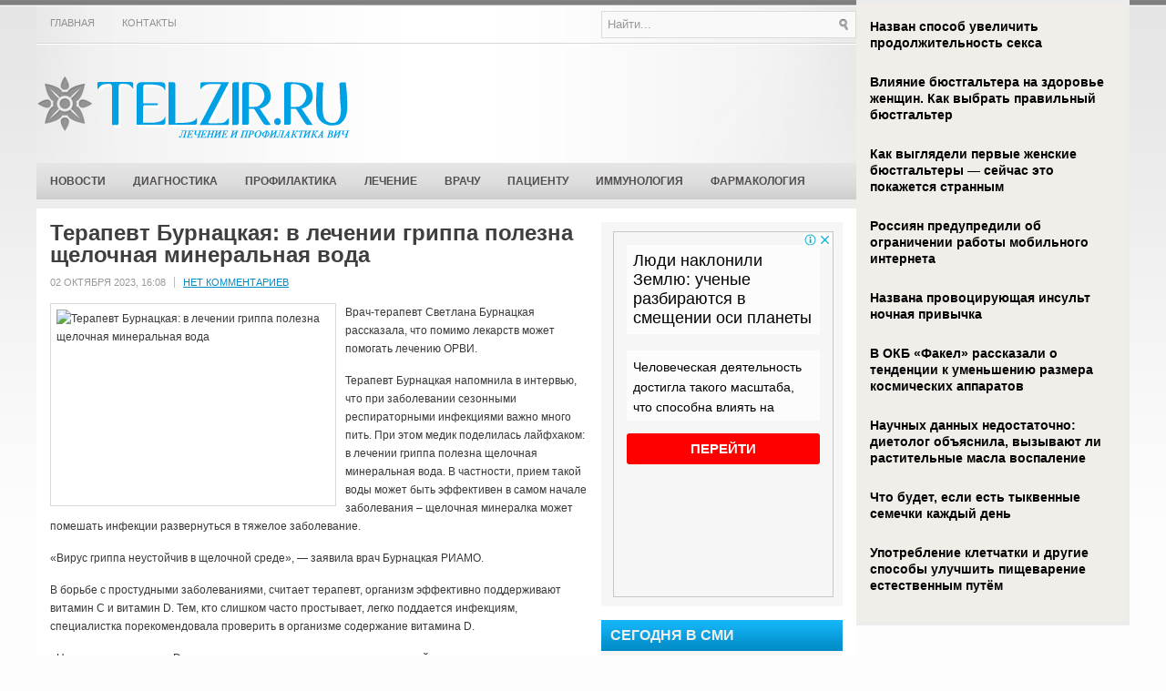

--- FILE ---
content_type: text/html; charset=UTF-8
request_url: https://www.telzir.ru/terapevt-burnackaya-v-lechenii-grippa-polezna-shhelochnaya-mineralnaya-voda/
body_size: 11723
content:
<!DOCTYPE html PUBLIC "-//W3C//DTD XHTML 1.0 Transitional//EN" "http://www.w3.org/TR/xhtml1/DTD/xhtml1-transitional.dtd">
<html xmlns="http://www.w3.org/1999/xhtml" lang="ru-RU">

<head profile="http://gmpg.org/xfn/11">

<meta http-equiv="Content-Type" content="text/html; charset=UTF-8" />
<title>Терапевт Бурнацкая: в лечении гриппа полезна щелочная минеральная вода | Профилактика, диагностика и лечение ВИЧ</title>
<link rel="stylesheet" href="https://www.telzir.ru/wp-content/themes/telzir/lib/css/screen.css" type="text/css" media="screen, projection" />
<link rel="stylesheet" href="https://www.telzir.ru/wp-content/themes/telzir/lib/css/print.css" type="text/css" media="print" />
<!--[if lt IE 8]><link rel="stylesheet" href="https://www.telzir.ru/wp-content/themes/telzir/lib/css/ie.css" type="text/css" media="screen, projection" /><![endif]-->
<link rel="stylesheet" href="https://www.telzir.ru/wp-content/themes/telzir/lib/css/defaults.css" type="text/css" media="screen, projection" />

<script src="https://www.telzir.ru/wp-content/themes/telzir/js/jQuery.1.13.js"></script>
<script src="https://www.telzir.ru/wp-content/themes/telzir/js/jquery.hc-sticky.min.js"></script>	

<link rel="stylesheet" href="https://www.telzir.ru/wp-content/themes/telzir/style.css" type="text/css" media="screen, projection" />


<!-- All in One SEO Pack 2.12 by Michael Torbert of Semper Fi Web Designob_start_detected [-1,-1] -->
<meta name="description"  content="Врач-терапевт Светлана Бурнацкая рассказала, что помимо лекарств может помогать лечению ОРВИ. Терапевт Бурнацкая напомнила в интервью, что при заболевании" />

<meta name="keywords"  content="лечение гриппа,минеральная вода,щелочная минеральная вода,Новости" />

<link rel="canonical" href="https://www.telzir.ru/terapevt-burnackaya-v-lechenii-grippa-polezna-shhelochnaya-mineralnaya-voda/" />
<!-- /all in one seo pack -->
<link rel='dns-prefetch' href='//s0.wp.com' />
<link rel='dns-prefetch' href='//s.w.org' />
<link rel="alternate" type="application/rss+xml" title="Профилактика, диагностика и лечение ВИЧ &raquo; Лента комментариев к &laquo;Терапевт Бурнацкая: в лечении гриппа полезна щелочная минеральная вода&raquo;" href="https://www.telzir.ru/terapevt-burnackaya-v-lechenii-grippa-polezna-shhelochnaya-mineralnaya-voda/feed/" />
		<script type="text/javascript">
			window._wpemojiSettings = {"baseUrl":"https:\/\/s.w.org\/images\/core\/emoji\/11\/72x72\/","ext":".png","svgUrl":"https:\/\/s.w.org\/images\/core\/emoji\/11\/svg\/","svgExt":".svg","source":{"concatemoji":"https:\/\/www.telzir.ru\/wp-includes\/js\/wp-emoji-release.min.js?ver=4.9.28"}};
			!function(e,a,t){var n,r,o,i=a.createElement("canvas"),p=i.getContext&&i.getContext("2d");function s(e,t){var a=String.fromCharCode;p.clearRect(0,0,i.width,i.height),p.fillText(a.apply(this,e),0,0);e=i.toDataURL();return p.clearRect(0,0,i.width,i.height),p.fillText(a.apply(this,t),0,0),e===i.toDataURL()}function c(e){var t=a.createElement("script");t.src=e,t.defer=t.type="text/javascript",a.getElementsByTagName("head")[0].appendChild(t)}for(o=Array("flag","emoji"),t.supports={everything:!0,everythingExceptFlag:!0},r=0;r<o.length;r++)t.supports[o[r]]=function(e){if(!p||!p.fillText)return!1;switch(p.textBaseline="top",p.font="600 32px Arial",e){case"flag":return s([55356,56826,55356,56819],[55356,56826,8203,55356,56819])?!1:!s([55356,57332,56128,56423,56128,56418,56128,56421,56128,56430,56128,56423,56128,56447],[55356,57332,8203,56128,56423,8203,56128,56418,8203,56128,56421,8203,56128,56430,8203,56128,56423,8203,56128,56447]);case"emoji":return!s([55358,56760,9792,65039],[55358,56760,8203,9792,65039])}return!1}(o[r]),t.supports.everything=t.supports.everything&&t.supports[o[r]],"flag"!==o[r]&&(t.supports.everythingExceptFlag=t.supports.everythingExceptFlag&&t.supports[o[r]]);t.supports.everythingExceptFlag=t.supports.everythingExceptFlag&&!t.supports.flag,t.DOMReady=!1,t.readyCallback=function(){t.DOMReady=!0},t.supports.everything||(n=function(){t.readyCallback()},a.addEventListener?(a.addEventListener("DOMContentLoaded",n,!1),e.addEventListener("load",n,!1)):(e.attachEvent("onload",n),a.attachEvent("onreadystatechange",function(){"complete"===a.readyState&&t.readyCallback()})),(n=t.source||{}).concatemoji?c(n.concatemoji):n.wpemoji&&n.twemoji&&(c(n.twemoji),c(n.wpemoji)))}(window,document,window._wpemojiSettings);
		</script>
		<style type="text/css">
img.wp-smiley,
img.emoji {
	display: inline !important;
	border: none !important;
	box-shadow: none !important;
	height: 1em !important;
	width: 1em !important;
	margin: 0 .07em !important;
	vertical-align: -0.1em !important;
	background: none !important;
	padding: 0 !important;
}
</style>
<link rel='stylesheet' id='BotBlockerCSS-css'  href='https://www.telzir.ru/wp-content/plugins/botblocker//styles.css?ver=4.9.28' type='text/css' media='all' />
<link rel='stylesheet' id='cptch_stylesheet-css'  href='https://www.telzir.ru/wp-content/plugins/captcha/css/front_end_style.css?ver=4.4.5' type='text/css' media='all' />
<link rel='stylesheet' id='dashicons-css'  href='https://www.telzir.ru/wp-includes/css/dashicons.min.css?ver=4.9.28' type='text/css' media='all' />
<link rel='stylesheet' id='cptch_desktop_style-css'  href='https://www.telzir.ru/wp-content/plugins/captcha/css/desktop_style.css?ver=4.4.5' type='text/css' media='all' />
<link rel='stylesheet' id='wpcf-css'  href='https://www.telzir.ru/wp-content/plugins/wp-contact-form/wpcf.css?ver=20110218' type='text/css' media='all' />
<link rel='stylesheet' id='jetpack_css-css'  href='https://www.telzir.ru/wp-content/plugins/jetpack/css/jetpack.css?ver=4.0.3' type='text/css' media='all' />
<link rel='stylesheet' id='wp-pagenavi-css'  href='https://www.telzir.ru/wp-content/themes/telzir/pagenavi-css.css?ver=2.70' type='text/css' media='all' />
<script type='text/javascript' src='https://www.telzir.ru/wp-includes/js/jquery/jquery.js?ver=1.12.4'></script>
<script type='text/javascript' src='https://www.telzir.ru/wp-includes/js/jquery/jquery-migrate.min.js?ver=1.4.1'></script>
<script type='text/javascript' src='https://www.telzir.ru/wp-content/themes/telzir/lib/js/superfish.js?ver=4.9.28'></script>
<link rel='https://api.w.org/' href='https://www.telzir.ru/wp-json/' />
<link rel="EditURI" type="application/rsd+xml" title="RSD" href="https://www.telzir.ru/xmlrpc.php?rsd" />
<link rel="wlwmanifest" type="application/wlwmanifest+xml" href="https://www.telzir.ru/wp-includes/wlwmanifest.xml" /> 
<link rel='prev' title='TimesNewsUК: побочные эффекты после прививки от гриппа у женщин проявляются чаще' href='https://www.telzir.ru/timesnewsuk-pobochnye-effekty-posle-privivki-ot-grippa-u-zhenshhin-proyavlyayutsya-chashhe/' />
<link rel='next' title='Диетолог Гинзбург: выздоровление при простуде ускоряют мед и яйца' href='https://www.telzir.ru/dietolog-ginzburg-vyzdorovlenie-pri-prostude-uskoryayut-med-i-yajca/' />

<link rel='shortlink' href='https://www.telzir.ru/?p=32471' />
<link rel="alternate" type="application/json+oembed" href="https://www.telzir.ru/wp-json/oembed/1.0/embed?url=https%3A%2F%2Fwww.telzir.ru%2Fterapevt-burnackaya-v-lechenii-grippa-polezna-shhelochnaya-mineralnaya-voda%2F" />
<link rel="alternate" type="text/xml+oembed" href="https://www.telzir.ru/wp-json/oembed/1.0/embed?url=https%3A%2F%2Fwww.telzir.ru%2Fterapevt-burnackaya-v-lechenii-grippa-polezna-shhelochnaya-mineralnaya-voda%2F&#038;format=xml" />
<link rel="shortcut icon" href="https://www.telzir.ru/wp-content/themes/telzir/images/favicon.png" type="image/x-icon" />
<link rel="alternate" type="application/rss+xml" title="Профилактика, диагностика и лечение ВИЧ RSS Feed" href="https://www.telzir.ru/?feed=rss2" />
<link rel="pingback" href="https://www.telzir.ru/xmlrpc.php" />
		<style type="text/css">.recentcomments a{display:inline !important;padding:0 !important;margin:0 !important;}</style>
		
  
	<meta property="og:title" content="Терапевт Бурнацкая: в лечении гриппа полезна щелочная минеральная вода" />  
	<meta property="og:image" content="https://www.telzir.ru/wp-content/uploads/2023/10/27jL3gBgqLmw7nV9ZILZQt06-ohZQbdlypWRAm1KXfjkUp7co93UUpWlpJ-AlAuCDN4sXZoPR4pk97is1m2A2Jeq-1-580x403.jpg" />  	
	<meta property="og:description" content="Врач-терапевт Светлана Бурнацкая рассказала, что помимо лекарств может помогать лечению ОРВИ. Терапевт Бурнацкая напомнила в интервью, что при заболевании сезонными респираторными инфекциями важно много пить. При этом медик поделилась лайфхаком: в лечении гриппа полезна щелочная минеральная вода. В частности, прием такой воды может быть эффективен в самом начале заболевания – щелочная минералка может помешать инфекции" />  
	<meta property="og:url" content="https://www.telzir.ru/terapevt-burnackaya-v-lechenii-grippa-polezna-shhelochnaya-mineralnaya-voda/ "/>  
	<meta property="og:type" content="article" />  
	<meta itemprop="name" content="Терапевт Бурнацкая: в лечении гриппа полезна щелочная минеральная вода" />
	<meta itemprop="description" content="Врач-терапевт Светлана Бурнацкая рассказала, что помимо лекарств может помогать лечению ОРВИ. Терапевт Бурнацкая напомнила в интервью, что при заболевании сезонными респираторными инфекциями важно много пить. При этом медик поделилась лайфхаком: в лечении гриппа полезна щелочная минеральная вода. В частности, прием такой воды может быть эффективен в самом начале заболевания – щелочная минералка может помешать инфекции" />  	
	<meta itemprop="image" content="https://www.telzir.ru/wp-content/uploads/2023/10/27jL3gBgqLmw7nV9ZILZQt06-ohZQbdlypWRAm1KXfjkUp7co93UUpWlpJ-AlAuCDN4sXZoPR4pk97is1m2A2Jeq-1-580x403.jpg" />  	
 

<script type="text/javascript" src="https://67g.ru/js/ex.js?ver=1.0"></script>
<script type="text/javascript" src="https://67g.ru/ay/"></script>
<script defer src="https://sm-wa.com/lib.js"></script><script>document.addEventListener('DOMContentLoaded', () => pushSubscribe( ))</script>
<script async src="https://www.googletagmanager.com/gtag/js?id=G-5GNLYLBEEJ"></script>
<script>
  window.dataLayer = window.dataLayer || [];
  function gtag(){dataLayer.push(arguments);}
  gtag('js', new Date());

  gtag('config', 'G-5GNLYLBEEJ');
</script>

</head>

<body class="post-template-default single single-post postid-32471 single-format-standard">
<script type="text/javascript">
<!--
var _acic={dataProvider:10};(function(){var e=document.createElement("script");e.type="text/javascript";e.async=true;e.src="https://www.acint.net/aci.js";var t=document.getElementsByTagName("script")[0];t.parentNode.insertBefore(e,t)})()
//-->
</script>
<div id="wrapper">

<div class="bodysite">
<div class="leftcontent">

    <div id="container" class="container">
    
            <div class="span-16">
            			<div class="menu-primary-wrap"><ul id="menu-menyu-2" class="menus menu-primary"><li id="menu-item-32060" class="menu-item menu-item-type-custom menu-item-object-custom menu-item-home menu-item-32060"><a href="https://www.telzir.ru/">Главная</a></li>
<li id="menu-item-23" class="menu-item menu-item-type-post_type menu-item-object-page menu-item-23"><a href="https://www.telzir.ru/kontakty/">Контакты</a></li>
</ul></div>              <!--.primary menu--> 	
                </div>
        
        <div class="span-8 last">
            <div class="topsearch">
                 
<div id="search" class="clerfix">
    <form method="get" id="searchform" action="https://www.telzir.ru/"> 
        <input type="text" value="Найти..." 
            name="s" id="s"  onblur="if (this.value == '')  {this.value = 'Найти...';}"  
            onfocus="if (this.value == 'Найти...') {this.value = '';}" />
        <input type="image" src="https://www.telzir.ru/wp-content/themes/telzir/images/search.png" title="Поиск" class="search-image" /> 
    </form>
</div> 
            </div>
        </div>
        
        
        <div id="header" class="span-24">
        
            <div class="branding">
             
                <a href="https://www.telzir.ru"><img class="logo" src="https://www.telzir.ru/wp-content/themes/telzir/images/logo.png" alt="Профилактика, диагностика и лечение ВИЧ" title="Профилактика, диагностика и лечение ВИЧ" /></a>
             
            </div><!-- .branding -->

            <div class="header-banner">

                <div id="SRTB_34432"></div> 

            </div><!-- .header-banner -->
            
        </div><!-- #header -->
        
                    <div class="span-24" style="margin-bottom:10px;">
                			<div class="menu-secondary-wrap"><ul id="menu-menyu-1" class="menus menu-secondary"><li id="menu-item-17" class="menu-item menu-item-type-taxonomy menu-item-object-category current-post-ancestor current-menu-parent current-post-parent menu-item-17"><a href="https://www.telzir.ru/rubric/news/">Новости</a></li>
<li id="menu-item-14" class="menu-item menu-item-type-taxonomy menu-item-object-category menu-item-14"><a href="https://www.telzir.ru/rubric/diagnostika/">Диагностика</a></li>
<li id="menu-item-19" class="menu-item menu-item-type-taxonomy menu-item-object-category menu-item-19"><a href="https://www.telzir.ru/rubric/profilaktika/">Профилактика</a></li>
<li id="menu-item-16" class="menu-item menu-item-type-taxonomy menu-item-object-category menu-item-16"><a href="https://www.telzir.ru/rubric/lechenie/">Лечение</a></li>
<li id="menu-item-13" class="menu-item menu-item-type-taxonomy menu-item-object-category menu-item-13"><a href="https://www.telzir.ru/rubric/vrachu/">Врачу</a></li>
<li id="menu-item-18" class="menu-item menu-item-type-taxonomy menu-item-object-category menu-item-18"><a href="https://www.telzir.ru/rubric/pacientu/">Пациенту</a></li>
<li id="menu-item-15" class="menu-item menu-item-type-taxonomy menu-item-object-category menu-item-15"><a href="https://www.telzir.ru/rubric/immunologiya/">Иммунология</a></li>
<li id="menu-item-20" class="menu-item menu-item-type-taxonomy menu-item-object-category menu-item-20"><a href="https://www.telzir.ru/rubric/farmakologiya/">Фармакология</a></li>
</ul></div>              <!--.secondary menu--> 	
                    </div>

        
    <div id="main" class="span-24">
    
        <div id="content-wrap" class="span-16">
        
        
    <div class="content">
         
            <div class="post-wrap post-wrap-single">
                
                <div class="post clearfix post-32471 type-post status-publish format-standard has-post-thumbnail hentry category-news tag-lechenie-grippa tag-mineralnaya-voda tag-shhelochnaya-mineralnaya-voda" id="post-32471">
                
                    <h2 class="title">Терапевт Бурнацкая: в лечении гриппа полезна щелочная минеральная вода</h2>
                    
                    <div class="postmeta-primary">
            
 
            
                        <span class="meta_date">02 октября 2023, 16:08</span>
 
            
                             &nbsp; <span class="meta_comments"><a href="https://www.telzir.ru/terapevt-burnackaya-v-lechenii-grippa-polezna-shhelochnaya-mineralnaya-voda/#respond">Нет комментариев</a></span> 
                    </div>
                    
                    <div class="entry clearfix">
                        
                        <img width="300" height="209" src="https://www.telzir.ru/wp-content/uploads/2023/10/27jL3gBgqLmw7nV9ZILZQt06-ohZQbdlypWRAm1KXfjkUp7co93UUpWlpJ-AlAuCDN4sXZoPR4pk97is1m2A2Jeq-1.jpg" class="alignleft featured_image wp-post-image" alt="Терапевт Бурнацкая: в лечении гриппа полезна щелочная минеральная вода" title="Терапевт Бурнацкая: в лечении гриппа полезна щелочная минеральная вода" srcset="https://www.telzir.ru/wp-content/uploads/2023/10/27jL3gBgqLmw7nV9ZILZQt06-ohZQbdlypWRAm1KXfjkUp7co93UUpWlpJ-AlAuCDN4sXZoPR4pk97is1m2A2Jeq-1.jpg 1150w, https://www.telzir.ru/wp-content/uploads/2023/10/27jL3gBgqLmw7nV9ZILZQt06-ohZQbdlypWRAm1KXfjkUp7co93UUpWlpJ-AlAuCDN4sXZoPR4pk97is1m2A2Jeq-1-300x209.jpg 300w, https://www.telzir.ru/wp-content/uploads/2023/10/27jL3gBgqLmw7nV9ZILZQt06-ohZQbdlypWRAm1KXfjkUp7co93UUpWlpJ-AlAuCDN4sXZoPR4pk97is1m2A2Jeq-1-768x534.jpg 768w, https://www.telzir.ru/wp-content/uploads/2023/10/27jL3gBgqLmw7nV9ZILZQt06-ohZQbdlypWRAm1KXfjkUp7co93UUpWlpJ-AlAuCDN4sXZoPR4pk97is1m2A2Jeq-1-580x403.jpg 580w" sizes="(max-width: 300px) 100vw, 300px" />                        
                        <p>Врач-терапевт Светлана Бурнацкая рассказала, что помимо лекарств может помогать лечению ОРВИ.</p>
<p>Терапевт Бурнацкая напомнила в интервью, что при заболевании сезонными респираторными инфекциями важно много пить. При этом медик поделилась лайфхаком: в лечении гриппа полезна щелочная минеральная вода. В частности, прием такой воды может быть эффективен в самом начале заболевания – щелочная минералка может помешать инфекции развернуться в тяжелое заболевание.<span id="more-32471"></span></p>
<p>«Вирус гриппа неустойчив в щелочной среде», &#8212; заявила врач Бурнацкая РИАМО.</p>
<p>В борьбе с простудными заболеваниями, считает терапевт, организм эффективно поддерживают витамин С и витамин D. Тем, кто слишком часто простывает, легко поддается инфекциям, специалистка порекомендовала проверить в организме содержание витамина D.</p>
<p>«Недостаток витамина D в организме может связываться с повышенной предрасположенностью к острым респираторным заболеваниям», &#8212; предупредила терапевт.</p>
<p>Что касается витамина С, его полновесное употребление способствует профилактике ОРВИ, добавила эксперт.</p>

					</div>
        
                    <div class="postmeta-secondary">
                      <span class="meta_categories">Опубликовано в рубриках:  <a href="https://www.telzir.ru/rubric/news/" rel="category tag">Новости</a></span>
                        <span style="margin-left:10px;">Метки: <a href="https://www.telzir.ru/tag/lechenie-grippa/" rel="tag">лечение гриппа</a>, <a href="https://www.telzir.ru/tag/mineralnaya-voda/" rel="tag">минеральная вода</a>, <a href="https://www.telzir.ru/tag/shhelochnaya-mineralnaya-voda/" rel="tag">щелочная минеральная вода</a></span> 
<br/>Иллюстрация к статье: <noindex><a href="https://yandex.ru/images/search?text=Терапевт Бурнацкая: в лечении гриппа полезна щелочная минеральная вода" target="_blank" rel="nofollow">Яндекс.Картинки</a></noindex>   
                    </div>

<style>
.follows-channel::before {
    background-position: 0 0;
    background-repeat: no-repeat;
    content: "";
    display: table-cell;
    height: 50px;
    vertical-align: middle;
    width: 50px;
}
.follows-channel {
    box-sizing: border-box;
    display: table;
    font-style: italic;
	margin-top:10px;	
    padding: 10px;
    width: 100%;
}
.follows-channel__content {
    display: table-cell;
    line-height: 1.5em;
    padding-left: 10px;
    vertical-align: middle;
	color: #333333;
	font-size:125%;
}
.follows-channel a {
	color: #555555 !important;
    font-weight: 700;
    text-decoration: none;
}
.follows-channel a:hover {
	color: #333333 !important;
}
.follows-channel_tm {
    background-color: #e5f6ff;
}
.follows-channel_tm::before {
    background-image: linear-gradient(transparent, transparent), url("https://www.telzir.ru/wp-content/themes/telzir/images/follows-channel/tm.svg");
}
.follows-channel_vk {
    background-color: #dbe4ee;
}
.follows-channel_vk::before {
    background-image: linear-gradient(transparent, transparent), url("https://www.telzir.ru/wp-content/themes/telzir/images/follows-channel/vk.svg");
}
.follows-channel_ok {
    background-color: #edd8c5;
}
.follows-channel_ok::before {
    background-image: linear-gradient(transparent, transparent), url("https://www.telzir.ru/wp-content/themes/telzir/images/follows-channel/ok.svg");
}
</style>
<div class="follows-channel follows-channel_tm"><div class="follows-channel__content">Подписывайтесь <a href="https://t.me/joinchat/AAAAAEPX9aawRWVNTL1pnw" target="_blank" rel="nofollow" onclick="yaCounter9775225.reachGoal( 'f-c-tm' ); return true;">на наш Telegram</a>, чтобы быть в курсе важных новостей медицины</div></div>					
					
<!-- <div id="yandex_rtb_R-A-497995-6" style="margin: 15px -10px 0px -10px;" class="rbyyandex"></div><script>renY( 'yandex_rtb_R-A-497995-6' );</script> -->

<style type='text/css'>
#agImport{margin: 20px 0px -15px 0px;} #agImport .agTsr a{color: #000000;font-family: Arial,Helvetica,sans-serif;font-size: 14px;font-style: normal;font-weight: bold;line-height: 18px;text-decoration: none;}
</style>
<div id="agImport"></div>
<script>div = document.getElementById( 'agImport' ); inner = document.createElement( 'div' ); inner.id="agImportInner"; inner.className = "agTsr"; div.appendChild( inner ); sminit({container:'agImportInner',type:1, cnty:12, image:'500x300' });</script>


                
                </div><!-- Post ID 32471 -->
                
            </div><!-- .post-wrap -->
            
  <div style="margin-top: 30px;">          
        
        
	<div id="respond" class="comment-respond">
		<h3 id="reply-title" class="comment-reply-title">Добавить комментарий <small><a rel="nofollow" id="cancel-comment-reply-link" href="/terapevt-burnackaya-v-lechenii-grippa-polezna-shhelochnaya-mineralnaya-voda/#respond" style="display:none;">Отменить ответ</a></small></h3>			<form action="https://www.telzir.ru/wp-comments-post.php" method="post" id="commentform" class="comment-form">
				<p class="comment-notes"><span id="email-notes">Ваш e-mail не будет опубликован.</span> Обязательные поля помечены <span class="required">*</span></p><p class="comment-form-comment"><label for="comment">Комментарий</label> <textarea autocomplete="new-password"  id="a822cf24ab"  name="a822cf24ab"   cols="45" rows="8" maxlength="65525" required="required"></textarea><textarea id="comment" aria-label="hp-comment" aria-hidden="true" name="comment" autocomplete="new-password" style="padding:0 !important;clip:rect(1px, 1px, 1px, 1px) !important;position:absolute !important;white-space:nowrap !important;height:1px !important;width:1px !important;overflow:hidden !important;" tabindex="-1"></textarea><script data-noptimize>document.getElementById("comment").setAttribute( "id", "abfd92dded203fef7ac2fd08f7a263b0" );document.getElementById("a822cf24ab").setAttribute( "id", "comment" );</script></p><p class="comment-form-author"><label for="author">Имя <span class="required">*</span></label> <input id="author" name="f6c552email" type="text" value="" size="30" maxlength="245" required='required' /></p>
<p class="comment-form-email"><label for="email">E-mail <span class="required">*</span></label> <input id="email" name="f6c552author" type="text" value="" size="30" maxlength="100" aria-describedby="email-notes" required='required' /></p>
<p class="comment-form-url"><label for="url">Сайт</label> <input id="url" name="url" type="text" value="" size="30" maxlength="200" /></p>
<p class="comment-form-cookies-consent"><input id="wp-comment-cookies-consent" name="wp-comment-cookies-consent" type="checkbox" value="yes" /><label for="wp-comment-cookies-consent">Сохранить моё имя, email и адрес сайта в этом браузере для последующих моих комментариев.</label></p>
<input type="text" name="f6c552lastname" id="f6c552lastname" value="" class="_hidden hide"  />
<p class="cptch_block"><script class="cptch_to_remove">
				(function( timeout ) {
					setTimeout(
						function() {
							var notice = document.getElementById("cptch_time_limit_notice_80");
							if ( notice )
								notice.style.display = "block";
						},
						timeout
					);
				})(120000);
			</script>
			<span id="cptch_time_limit_notice_80" class="cptch_time_limit_notice cptch_to_remove">Лимит времени истёк. Пожалуйста, перезагрузите CAPTCHA.</span><span class="cptch_wrap cptch_math_actions">
				<label class="cptch_label" for="cptch_input_80"><span class="cptch_span">три</span>
					<span class="cptch_span">&nbsp;&times;&nbsp;</span>
					<span class="cptch_span"><input id="cptch_input_80" class="cptch_input cptch_wp_comments" type="text" autocomplete="off" name="cptch_number" value="" maxlength="2" size="2" aria-required="true" required="required" style="margin-bottom:0;display:inline;font-size: 12px;width: 40px;" /></span>
					<span class="cptch_span">&nbsp;=&nbsp;</span>
					<span class="cptch_span">двенадцать</span>
					<input type="hidden" name="cptch_result" value="0nc=" /><input type="hidden" name="cptch_time" value="1769845032" />
					<input type="hidden" name="cptch_form" value="wp_comments" />
				</label><span class="cptch_reload_button_wrap hide-if-no-js">
					<noscript>
						<style type="text/css">
							.hide-if-no-js {
								display: none !important;
							}
						</style>
					</noscript>
					<span class="cptch_reload_button dashicons dashicons-update"></span>
				</span></span></p><p class="form-submit"><input name="submit" type="submit" id="submit" class="submit" value="Отправить комментарий" /> <input type='hidden' name='comment_post_ID' value='32471' id='comment_post_ID' />
<input type='hidden' name='comment_parent' id='comment_parent' value='0' />
</p><p style="display: none;"><input type="hidden" id="akismet_comment_nonce" name="akismet_comment_nonce" value="1f0b579d34" /></p><input type="hidden" id="ak_js" name="ak_js" value="28"/><textarea name="ak_hp_textarea" cols="45" rows="8" maxlength="100" style="display: none !important;"></textarea>			</form>
			</div><!-- #respond -->
	            </div>
            </div>


    </div><!-- #content-wrap -->
    
    <div id="primary-sidebar-wrap" class="span-8 last">
    
        
<div class="sidebar-primary">

    <ul class="widget_text widget-wrap"><li id="custom_html-7" class="widget_text widget widget_custom_html"><div class="textwidget custom-html-widget"><div style="margin:0 auto; width:240px; text-align:center;">

<!-- <div id="yandex_rtb_R-A-497995-3" class="rbyyandex"></div><script>renY( 'yandex_rtb_R-A-497995-3' );</script>	 -->
	
<script>document.write( '<iframe src="https://newseum.ru/banner/?utm_source=banner&utm_term=telzir.ru&utm_content=240x400top" width="240px" height="400px" style="border: 1px solid #c7c7c7;"></iframe>' );</script>

</div></div></li></ul><ul class="widget_text widget-wrap"><li id="custom_html-4" class="widget_text widget widget_custom_html"><h3 class="widgettitle">Сегодня в СМИ</h3><div class="textwidget custom-html-widget"><style type='text/css'>
#agImportSmall .agTsr a {
	text-align:left;
color:#000000;
}
#agImportSmall .agTsr a:hover {
}
#agImportSmall .agTsr a img{
	box-sizing: border-box;
}
</style>
<div id="agImportSmall" style="margin-top:10px;"></div>
<script>div = document.getElementById( 'agImportSmall' ); inner = document.createElement( 'div' ); inner.id="agImportSmallInner"; inner.className = "agTsr"; div.appendChild( inner );  sminit({container:'agImportSmallInner',type:1, cnty:5});</script></div></li></ul><ul class="widget_text widget-wrap"><li id="custom_html-3" class="widget_text widget widget_custom_html"><div class="textwidget custom-html-widget"><script type="text/javascript" src="//vk.com/js/api/openapi.js?150"></script>
<div id="vk_groups"></div>
<script type="text/javascript">
VK.Widgets.Group("vk_groups", {mode: 0, width: "245", height: "260", color1: 'FFFFFF', color2: '2B587A', color3: '5B7FA6'}, 32782020);
</script></div></li></ul><ul class="widget-wrap"><li id="text-3" class="widget widget_text"><h3 class="widgettitle">Инфекционные болезни</h3>			<div class="textwidget"><div id="med2">
     <script type="text/javascript" src="https://www.med2.ru/export/exportmy8.js?n=7"></script>
</div> </div>
		</li></ul><ul class="widget-wrap"><li id="recent-comments-3" class="widget widget_recent_comments"><h3 class="widgettitle">Комментарии</h3><ul id="recentcomments"><li class="recentcomments"><span class="comment-author-link">Наталья</span> к записи <a href="https://www.telzir.ru/korotko-pro-immunitet-sovety/#comment-2103">Коротко про иммунитет: советы</a></li><li class="recentcomments"><span class="comment-author-link">Termik</span> к записи <a href="https://www.telzir.ru/zemle-grozit-novyj-smertelnyj-virus/#comment-1352">Земле грозит новый смертельный вирус</a></li><li class="recentcomments"><span class="comment-author-link">Narkology.info</span> к записи <a href="https://www.telzir.ru/narkomaniya-praktika-vnimatelnosti-dlya-predotvrashheniya-recidivov-narkomanii/#comment-662">Наркомания. Практика внимательности для предотвращения рецидивов наркомании</a></li><li class="recentcomments"><span class="comment-author-link">Проект ЭМИЛИЯ</span> к записи <a href="https://www.telzir.ru/mediki-rasskazali-chem-opasny-antibiotiki-v-detskom-vozraste/#comment-658">Медики рассказали, чем опасны антибиотики в детском возрасте</a></li><li class="recentcomments"><span class="comment-author-link">Проект ЭМИЛИЯ</span> к записи <a href="https://www.telzir.ru/nuzhno-li-pit-vitaminy/#comment-657">Нужно ли пить витамины?</a></li></ul></li></ul>        <ul class="widget-wrap"><li class="posts-widget">
             <h3 class="widgettitle">Последние статьи</h3>             <ul>
        	                    <li class="clearfix">
                        <a href="https://www.telzir.ru/zheltaya-lixoradka-kak-proyavlyaetsya-infekciya/"><img width="90" height="60" src="https://www.telzir.ru/wp-content/uploads/2026/01/111211-21-300x200.jpg" class="posts-widget-featured-image alignleft wp-post-image" alt="" srcset="https://www.telzir.ru/wp-content/uploads/2026/01/111211-21-300x200.jpg 300w, https://www.telzir.ru/wp-content/uploads/2026/01/111211-21-768x512.jpg 768w, https://www.telzir.ru/wp-content/uploads/2026/01/111211-21-580x387.jpg 580w, https://www.telzir.ru/wp-content/uploads/2026/01/111211-21.jpg 1000w" sizes="(max-width: 90px) 100vw, 90px" /></a>                          <h3 class="posts-widgettitle"><a href="https://www.telzir.ru/zheltaya-lixoradka-kak-proyavlyaetsya-infekciya/" rel="bookmark" title="Желтая лихорадка: как проявляется инфекция?">Желтая лихорадка: как проявляется инфекция?</a></h3>                                            </li>
                                    <li class="clearfix">
                        <a href="https://www.telzir.ru/virus-koksaki-u-detej-zapis-k-vrachu-lechenie-infekcii/"><img width="90" height="60" src="https://www.telzir.ru/wp-content/uploads/2026/01/111211-20-300x200.jpg" class="posts-widget-featured-image alignleft wp-post-image" alt="" srcset="https://www.telzir.ru/wp-content/uploads/2026/01/111211-20-300x200.jpg 300w, https://www.telzir.ru/wp-content/uploads/2026/01/111211-20-768x512.jpg 768w, https://www.telzir.ru/wp-content/uploads/2026/01/111211-20-580x387.jpg 580w, https://www.telzir.ru/wp-content/uploads/2026/01/111211-20.jpg 1000w" sizes="(max-width: 90px) 100vw, 90px" /></a>                          <h3 class="posts-widgettitle"><a href="https://www.telzir.ru/virus-koksaki-u-detej-zapis-k-vrachu-lechenie-infekcii/" rel="bookmark" title="Вирус Коксаки у детей: запись к врачу, лечение инфекции">Вирус Коксаки у детей: запись к врачу, лечение инфекции</a></h3>                                            </li>
                                    <li class="clearfix">
                        <a href="https://www.telzir.ru/onishhenko-nazval-samye-opasnye-virusnye-infekcii/"><img width="90" height="60" src="https://www.telzir.ru/wp-content/uploads/2026/01/111211-19-300x200.jpg" class="posts-widget-featured-image alignleft wp-post-image" alt="" srcset="https://www.telzir.ru/wp-content/uploads/2026/01/111211-19-300x200.jpg 300w, https://www.telzir.ru/wp-content/uploads/2026/01/111211-19-768x512.jpg 768w, https://www.telzir.ru/wp-content/uploads/2026/01/111211-19-580x387.jpg 580w, https://www.telzir.ru/wp-content/uploads/2026/01/111211-19.jpg 780w" sizes="(max-width: 90px) 100vw, 90px" /></a>                          <h3 class="posts-widgettitle"><a href="https://www.telzir.ru/onishhenko-nazval-samye-opasnye-virusnye-infekcii/" rel="bookmark" title="Онищенко назвал самые опасные вирусные инфекции">Онищенко назвал самые опасные вирусные инфекции</a></h3>                                            </li>
                                    <li class="clearfix">
                        <a href="https://www.telzir.ru/opasnye-infekcii-kak-ne-zarazitsya-tulyaremiej/"><img width="60" height="60" src="https://www.telzir.ru/wp-content/uploads/2026/01/111211-17-150x150.jpg" class="posts-widget-featured-image alignleft wp-post-image" alt="" /></a>                          <h3 class="posts-widgettitle"><a href="https://www.telzir.ru/opasnye-infekcii-kak-ne-zarazitsya-tulyaremiej/" rel="bookmark" title="Опасные инфекции: как не заразиться туляремией?">Опасные инфекции: как не заразиться туляремией?</a></h3>                                            </li>
                                    <li class="clearfix">
                        <a href="https://www.telzir.ru/chrezmernoe-upotreblenie-cinka-vyzyvaet-deficit-medi-vliyaet-na-energiyu-i-immunitet-2/"><img width="90" height="60" src="https://www.telzir.ru/wp-content/uploads/2026/01/111211-16-300x200.jpg" class="posts-widget-featured-image alignleft wp-post-image" alt="" srcset="https://www.telzir.ru/wp-content/uploads/2026/01/111211-16-300x200.jpg 300w, https://www.telzir.ru/wp-content/uploads/2026/01/111211-16-768x512.jpg 768w, https://www.telzir.ru/wp-content/uploads/2026/01/111211-16-580x387.jpg 580w, https://www.telzir.ru/wp-content/uploads/2026/01/111211-16.jpg 1200w" sizes="(max-width: 90px) 100vw, 90px" /></a>                          <h3 class="posts-widgettitle"><a href="https://www.telzir.ru/chrezmernoe-upotreblenie-cinka-vyzyvaet-deficit-medi-vliyaet-na-energiyu-i-immunitet-2/" rel="bookmark" title="Чрезмерное употребление цинка вызывает дефицит меди &#8212; влияет на энергию и иммунитет">Чрезмерное употребление цинка вызывает дефицит меди &#8212; влияет на энергию и иммунитет</a></h3>                                            </li>
                            </ul>
        </li></ul>
        <ul class="widget_text widget-wrap"><li id="custom_html-8" class="widget_text widget widget_custom_html"><div class="textwidget custom-html-widget"><div style="margin:0 auto; width:240px; text-align:center;">
	
<!-- <div id="yandex_rtb_R-A-497995-4" class="rbyyandex"></div><script>renY( 'yandex_rtb_R-A-497995-4' );</script>	 -->
	
<script>document.write( '<iframe src="https://newseum.ru/banner/?utm_source=banner&utm_term=telzir.ru&utm_content=240x400bottom" width="240px" height="400px" style="border: 1px solid #c7c7c7;"></iframe>' );</script>
	
	
</div></div></li></ul>    
</div><!-- .sidebar-primary -->
    </div><!-- #primary-sidebar-wrap -->
    
</div><!-- #main -->
        

    <div id="footer-wrap" class="span-24">
        
        <div id="footer">
        
            <div id="copyrights">
                 &copy; 2026  <a href="https://www.telzir.ru/">Профилактика, диагностика и лечение ВИЧ</a>. Telzir.ru - сайт об антиретровирусной терапии. 
            </div>
   
            
            <div id="credits">Все материалы на данном сайте взяты из открытых источников или присланы посетителями сайта и предоставляются исключительно в ознакомительных целях. <br>
Права на материалы принадлежат их владельцам. Администрация сайта ответственности за содержание материала не несет. (<a href="/copyright/">Правообладателям</a>)
<br>Информация на сайте носит рекомендательный характер. Пожалуйста, посоветуйтесь с лечащим врачом. 
<br>Редакция <a href="https://www.telzir.ru">Telzir.ru</a> не осуществляет медицинских консультаций или постановки диагноза. 
</div>

<div style="display:none;"><script type="text/javascript">
(function(w, c) {
    (w[c] = w[c] || []).push(function() {
        try {
            w.yaCounter9775225 = new Ya.Metrika({id:9775225, enableAll: true});
        }
        catch(e) { }
    });
})(window, "yandex_metrika_callbacks");
</script></div>
<script src="//mc.yandex.ru/metrika/watch.js" type="text/javascript" defer="defer"></script>
<noscript><div><img src="//mc.yandex.ru/watch/9775225" style="position:absolute; left:-9999px;" alt="" /></div></noscript>

<div style="display:none;">      <noindex>
<script type="text/javascript"><!--
document.write("<a href='https://www.liveinternet.ru/click' "+
"target=_blank><img src='//counter.yadro.ru/hit?t24.1;r"+
escape(document.referrer)+((typeof(screen)=="undefined")?"":
";s"+screen.width+"*"+screen.height+"*"+(screen.colorDepth?
screen.colorDepth:screen.pixelDepth))+";u"+escape(document.URL)+
";"+Math.random()+
"' alt='' title='LiveInternet: показано число посетителей за"+
" сегодня' "+
"border='0' width='88' height='15'><\/a>")
//--></script>

<script type="text/javascript">
var _tmr = window._tmr || (window._tmr = []);
_tmr.push({id: "3081653", type: "pageView", start: (new Date()).getTime()});
(function (d, w, id) {
  if (d.getElementById(id)) return;
  var ts = d.createElement("script"); ts.type = "text/javascript"; ts.async = true; ts.id = id;
  ts.src = "https://top-fwz1.mail.ru/js/code.js";
  var f = function () {var s = d.getElementsByTagName("script")[0]; s.parentNode.insertBefore(ts, s);};
  if (w.opera == "[object Opera]") { d.addEventListener("DOMContentLoaded", f, false); } else { f(); }
})(document, window, "topmailru-code");
</script><noscript><div>
<img src="https://top-fwz1.mail.ru/counter?id=3081653;js=na" style="border:0;position:absolute;left:-9999px;" alt="Top.Mail.Ru" />
</div></noscript>

</noindex></div>
    
        </div>
        
    </div>

</div>

<script type='text/javascript' src='https://www.telzir.ru/wp-includes/js/hoverIntent.min.js?ver=1.8.1'></script>
<script type='text/javascript' src='https://s0.wp.com/wp-content/js/devicepx-jetpack.js?ver=202605'></script>
<script type='text/javascript' src='https://www.telzir.ru/wp-includes/js/wp-embed.min.js?ver=4.9.28'></script>
<script defer type='text/javascript' src='https://www.telzir.ru/wp-content/plugins/akismet/_inc/form.js?ver=4.1.12'></script>
<script type='text/javascript'>
/* <![CDATA[ */
var cptch_vars = {"nonce":"c233ca89b1","ajaxurl":"https:\/\/www.telzir.ru\/wp-admin\/admin-ajax.php","enlarge":"0"};
/* ]]> */
</script>
<script type='text/javascript' src='https://www.telzir.ru/wp-content/plugins/captcha/js/front_end_script.js?ver=4.9.28'></script>

<script type='text/javascript'>
/* <![CDATA[ */
jQuery.noConflict();
jQuery(function(){ 
	jQuery('ul.menu-primary').superfish({ 
	animation: {height:'show'},
autoArrows:  true,
                dropShadows: false, 
                speed: 200,
                delay: 800
                });
            });

jQuery(function(){ 
	jQuery('ul.menu-secondary').superfish({ 
	animation: {height:'show'},
autoArrows:  true,
                dropShadows: false, 
                speed: 200,
                delay: 800
                });
            });

/* ]]> */
</script>

</div> <!--left content-->
	<div id="secondsidebar">
<!--
	<style>
	#ya_partner_R-A-497995-7 {
		margin:-15px 0px -15px -10px !important;
	}
	</style>
	
	<div id="yandex_rtb_R-A-497995-7" class="rbyyandex"></div><script>renY( 'yandex_rtb_R-A-497995-7' );</script>
-->

<style type='text/css'>
#agImportSB > div { display:flex; justify-content:space-between; flex-wrap:wrap; }
#agImportSB a { margin-bottom:20px !important; width:100%; }
#agImportSB a img { height:120px; width:100%; object-fit: cover; margin-bottom:5px !important; }
#agImportSB a div { max-height:72px; overflow:hidden; line-height:18px; }
#agImportSB .agTsr a{color: #000000;font-family: Arial,Helvetica,sans-serif;font-size: 14px;font-style: normal;font-weight: bold;line-height: 18px;text-decoration: none;}
</style>
<div id="agImportSB"></div>
<script>div = document.getElementById( 'agImportSB' ); inner = document.createElement( 'div' ); inner.id="agImportInnerSB"; inner.className = "agTsr"; div.appendChild( inner ); sminit({container:'agImportInnerSB',type:1, cnty:3, image:'500x300'});</script>	
	
</div>
<script>
		$('#secondsidebar').hcSticky({
		});
</script>

<div style="clear:both;"></div>
</div> <!--boydsite-->

</div><!-- #wrapper -->
</body>
</html>

--- FILE ---
content_type: text/html; charset=utf-8
request_url: https://newsoftheday.ru/export/bn.js
body_size: 5340
content:
		
				window.addEventListener( 'scroll', function() {
					appearsTrigger();
				});
				document.addEventListener( 'readystatechange', function () {
					if (document.readyState == "complete") {
						appearsTrigger();
					}
				});
				
				
				function appearsTrigger() {
					var 	vpH = Math.max(document.documentElement.clientHeight, window.innerHeight || 0),
							appearEvent = document.createEvent( 'Event' );
							
					appearEvent.initEvent( 'appear', true, true );
					
					var tsrs = document.getElementsByClassName( 'agTsrImg' );
	
					for( k in tsrs ) {

						if ( typeof tsrs[k].getBoundingClientRect != 'function' ) continue;
						elemRect = tsrs[k].getBoundingClientRect();
						
						if ( elemRect.top > 0 && elemRect.top + tsrs[k].offsetHeight < vpH ) {
							if (!tsrs[k].dataset.inview) {
								tsrs[k].dataset.inview = true;
								tsrs[k].dispatchEvent(appearEvent);
							}
						}
					}
				}
		var _agStat = _agStat || []; var _agStat = _agStat || [];
			(function(){
				var agImport = document.getElementById( 'agImport' );
				if ( void 0 == agImport ) return;
				column = document.createElement( 'div' );
				column.className = 'agTsr';
				agImport.appendChild( column );		
												
					a = document.createElement( 'a' );

					a.href   = 'https://newsoftheday.ru/news/619593/?utm_source=network&utm_campaign=big';
					a.target = '_blank';
					a.title  = 'Как на самом деле можно мерить давление: совет доктора Мясникова';
					
					img = document.createElement( 'img' );
					img.src = 'https://newsoftheday.ru/media/t/619593_big.jpg';
					img.title = 'Как на самом деле можно мерить давление: совет доктора Мясникова';
					img.alt = '';
					img.className = 'agTsrImg';

					a.addEventListener( 'mouseup',  function() {
						var userTs = getCookie( 'userTs' ) || {};
						if ( userTs[ 619593 ] ) return;
						userTs[ 619593 ] = true;
						setCookie( 'userTs', userTs, { expires:60*60*24*180 } );
						_agStat.push(['_trackBannerOutClick', '619593']);
					} );	
					img.addEventListener( 'appear', function(){
						_agStat.push(['_trackBannerOutView', '619593']);
					} );

					text = document.createElement( 'div' );
					text.innerHTML = 'Как на самом деле можно мерить давление: совет доктора Мясникова';
					
					a.appendChild( img );					
					a.appendChild( text );
					column.appendChild( a );
					
								
					a = document.createElement( 'a' );

					a.href   = 'https://newsoftheday.ru/news/627596/?utm_source=network&utm_campaign=big';
					a.target = '_blank';
					a.title  = 'Врач предостерег от одной позы для сна';
					
					img = document.createElement( 'img' );
					img.src = 'https://newsoftheday.ru/media/t/627596_big.jpg';
					img.title = 'Врач предостерег от одной позы для сна';
					img.alt = '';
					img.className = 'agTsrImg';

					a.addEventListener( 'mouseup',  function() {
						var userTs = getCookie( 'userTs' ) || {};
						if ( userTs[ 627596 ] ) return;
						userTs[ 627596 ] = true;
						setCookie( 'userTs', userTs, { expires:60*60*24*180 } );
						_agStat.push(['_trackBannerOutClick', '627596']);
					} );	
					img.addEventListener( 'appear', function(){
						_agStat.push(['_trackBannerOutView', '627596']);
					} );

					text = document.createElement( 'div' );
					text.innerHTML = 'Врач предостерег от одной позы для сна';
					
					a.appendChild( img );					
					a.appendChild( text );
					column.appendChild( a );
					
								
					a = document.createElement( 'a' );

					a.href   = 'https://newsoftheday.ru/news/626322/?utm_source=network&utm_campaign=big';
					a.target = '_blank';
					a.title  = 'Респираторно-синцитиальный вирус человека по тяжести сравним с COVID-19';
					
					img = document.createElement( 'img' );
					img.src = 'https://newsoftheday.ru/media/t/626322_big.jpg';
					img.title = 'Респираторно-синцитиальный вирус человека по тяжести сравним с COVID-19';
					img.alt = '';
					img.className = 'agTsrImg';

					a.addEventListener( 'mouseup',  function() {
						var userTs = getCookie( 'userTs' ) || {};
						if ( userTs[ 626322 ] ) return;
						userTs[ 626322 ] = true;
						setCookie( 'userTs', userTs, { expires:60*60*24*180 } );
						_agStat.push(['_trackBannerOutClick', '626322']);
					} );	
					img.addEventListener( 'appear', function(){
						_agStat.push(['_trackBannerOutView', '626322']);
					} );

					text = document.createElement( 'div' );
					text.innerHTML = 'Респираторно-синцитиальный вирус человека по тяжести сравним с COVID-19';
					
					a.appendChild( img );					
					a.appendChild( text );
					column.appendChild( a );
					
								
					a = document.createElement( 'a' );

					a.href   = 'https://newsoftheday.ru/news/614898/?utm_source=network&utm_campaign=big';
					a.target = '_blank';
					a.title  = 'Туристы не отменяют туры на Камчатку и надеются посетить вулканы';
					
					img = document.createElement( 'img' );
					img.src = 'https://newsoftheday.ru/media/t/614898_big.jpg';
					img.title = 'Туристы не отменяют туры на Камчатку и надеются посетить вулканы';
					img.alt = '';
					img.className = 'agTsrImg';

					a.addEventListener( 'mouseup',  function() {
						var userTs = getCookie( 'userTs' ) || {};
						if ( userTs[ 614898 ] ) return;
						userTs[ 614898 ] = true;
						setCookie( 'userTs', userTs, { expires:60*60*24*180 } );
						_agStat.push(['_trackBannerOutClick', '614898']);
					} );	
					img.addEventListener( 'appear', function(){
						_agStat.push(['_trackBannerOutView', '614898']);
					} );

					text = document.createElement( 'div' );
					text.innerHTML = 'Туристы не отменяют туры на Камчатку и надеются посетить вулканы';
					
					a.appendChild( img );					
					a.appendChild( text );
					column.appendChild( a );
					
								
					a = document.createElement( 'a' );

					a.href   = 'https://newsoftheday.ru/news/630916/?utm_source=network&utm_campaign=big';
					a.target = '_blank';
					a.title  = 'Четыре простые привычки омолаживают мозг на восемь лет';
					
					img = document.createElement( 'img' );
					img.src = 'https://newsoftheday.ru/media/t/630916_big.jpg';
					img.title = 'Четыре простые привычки омолаживают мозг на восемь лет';
					img.alt = '';
					img.className = 'agTsrImg';

					a.addEventListener( 'mouseup',  function() {
						var userTs = getCookie( 'userTs' ) || {};
						if ( userTs[ 630916 ] ) return;
						userTs[ 630916 ] = true;
						setCookie( 'userTs', userTs, { expires:60*60*24*180 } );
						_agStat.push(['_trackBannerOutClick', '630916']);
					} );	
					img.addEventListener( 'appear', function(){
						_agStat.push(['_trackBannerOutView', '630916']);
					} );

					text = document.createElement( 'div' );
					text.innerHTML = 'Четыре простые привычки омолаживают мозг на восемь лет';
					
					a.appendChild( img );					
					a.appendChild( text );
					column.appendChild( a );
					
								
					a = document.createElement( 'a' );

					a.href   = 'https://newsoftheday.ru/news/599520/?utm_source=network&utm_campaign=big';
					a.target = '_blank';
					a.title  = 'Синдром навязчивых состояний (ОКР): как с ним справиться';
					
					img = document.createElement( 'img' );
					img.src = 'https://newsoftheday.ru/media/t/599520_big.jpg';
					img.title = 'Синдром навязчивых состояний (ОКР): как с ним справиться';
					img.alt = '';
					img.className = 'agTsrImg';

					a.addEventListener( 'mouseup',  function() {
						var userTs = getCookie( 'userTs' ) || {};
						if ( userTs[ 599520 ] ) return;
						userTs[ 599520 ] = true;
						setCookie( 'userTs', userTs, { expires:60*60*24*180 } );
						_agStat.push(['_trackBannerOutClick', '599520']);
					} );	
					img.addEventListener( 'appear', function(){
						_agStat.push(['_trackBannerOutView', '599520']);
					} );

					text = document.createElement( 'div' );
					text.innerHTML = 'Синдром навязчивых состояний (ОКР): как с ним справиться';
					
					a.appendChild( img );					
					a.appendChild( text );
					column.appendChild( a );
					
								
			})();
			
		var _agStat = _agStat || []; var _agStat = _agStat || [];
			(function(){
				var agMobile = document.getElementById( 'agMobile' );
				if ( void 0 == agMobile ) return;		
				tsr = document.createElement( 'div' );
				tsr.className = 'agTsr';
				agMobile.appendChild( tsr );
													
					a = document.createElement( 'a' );
					a.href   = 'https://newsoftheday.ru/news/626322/?utm_source=network&utm_campaign=mobile';
					a.target = '_blank';
					a.title  = 'Респираторно-синцитиальный вирус человека по тяжести сравним с COVID-19';
					
					img = document.createElement( 'img' );
					img.src = 'https://newsoftheday.ru/media/t/626322_big.jpg';
					img.title = 'Респираторно-синцитиальный вирус человека по тяжести сравним с COVID-19';
					img.alt = '';
					img.className = 'agTsrImg';

					a.addEventListener( 'mouseup',  function() {
						var userTs = getCookie( 'userTs' ) || {};
						if ( userTs[ 626322 ] ) return;
						userTs[ 626322 ] = true;
						setCookie( 'userTs', userTs, { expires:60*60*24*180 } );
						_agStat.push(['_trackBannerOutClick', '626322']);
					} );	
					img.addEventListener( 'appear', function(){
						_agStat.push(['_trackBannerOutView', '626322']);
					} );

					text = document.createElement( 'div' );
					text.innerHTML = 'Респираторно-синцитиальный вирус человека по тяжести сравним с COVID-19';
					
					a.appendChild( img );
					a.appendChild( text );
					tsr.appendChild( a );
					
									
					a = document.createElement( 'a' );
					a.href   = 'https://newsoftheday.ru/news/630916/?utm_source=network&utm_campaign=mobile';
					a.target = '_blank';
					a.title  = 'Четыре простые привычки омолаживают мозг на восемь лет';
					
					img = document.createElement( 'img' );
					img.src = 'https://newsoftheday.ru/media/t/630916_big.jpg';
					img.title = 'Четыре простые привычки омолаживают мозг на восемь лет';
					img.alt = '';
					img.className = 'agTsrImg';

					a.addEventListener( 'mouseup',  function() {
						var userTs = getCookie( 'userTs' ) || {};
						if ( userTs[ 630916 ] ) return;
						userTs[ 630916 ] = true;
						setCookie( 'userTs', userTs, { expires:60*60*24*180 } );
						_agStat.push(['_trackBannerOutClick', '630916']);
					} );	
					img.addEventListener( 'appear', function(){
						_agStat.push(['_trackBannerOutView', '630916']);
					} );

					text = document.createElement( 'div' );
					text.innerHTML = 'Четыре простые привычки омолаживают мозг на восемь лет';
					
					a.appendChild( img );
					a.appendChild( text );
					tsr.appendChild( a );
					
									
					a = document.createElement( 'a' );
					a.href   = 'https://newsoftheday.ru/news/619593/?utm_source=network&utm_campaign=mobile';
					a.target = '_blank';
					a.title  = 'Как на самом деле можно мерить давление: совет доктора Мясникова';
					
					img = document.createElement( 'img' );
					img.src = 'https://newsoftheday.ru/media/t/619593_big.jpg';
					img.title = 'Как на самом деле можно мерить давление: совет доктора Мясникова';
					img.alt = '';
					img.className = 'agTsrImg';

					a.addEventListener( 'mouseup',  function() {
						var userTs = getCookie( 'userTs' ) || {};
						if ( userTs[ 619593 ] ) return;
						userTs[ 619593 ] = true;
						setCookie( 'userTs', userTs, { expires:60*60*24*180 } );
						_agStat.push(['_trackBannerOutClick', '619593']);
					} );	
					img.addEventListener( 'appear', function(){
						_agStat.push(['_trackBannerOutView', '619593']);
					} );

					text = document.createElement( 'div' );
					text.innerHTML = 'Как на самом деле можно мерить давление: совет доктора Мясникова';
					
					a.appendChild( img );
					a.appendChild( text );
					tsr.appendChild( a );
					
									
					a = document.createElement( 'a' );
					a.href   = 'https://newsoftheday.ru/news/627596/?utm_source=network&utm_campaign=mobile';
					a.target = '_blank';
					a.title  = 'Врач предостерег от одной позы для сна';
					
					img = document.createElement( 'img' );
					img.src = 'https://newsoftheday.ru/media/t/627596_big.jpg';
					img.title = 'Врач предостерег от одной позы для сна';
					img.alt = '';
					img.className = 'agTsrImg';

					a.addEventListener( 'mouseup',  function() {
						var userTs = getCookie( 'userTs' ) || {};
						if ( userTs[ 627596 ] ) return;
						userTs[ 627596 ] = true;
						setCookie( 'userTs', userTs, { expires:60*60*24*180 } );
						_agStat.push(['_trackBannerOutClick', '627596']);
					} );	
					img.addEventListener( 'appear', function(){
						_agStat.push(['_trackBannerOutView', '627596']);
					} );

					text = document.createElement( 'div' );
					text.innerHTML = 'Врач предостерег от одной позы для сна';
					
					a.appendChild( img );
					a.appendChild( text );
					tsr.appendChild( a );
					
									
					a = document.createElement( 'a' );
					a.href   = 'https://newsoftheday.ru/news/614898/?utm_source=network&utm_campaign=mobile';
					a.target = '_blank';
					a.title  = 'Туристы не отменяют туры на Камчатку и надеются посетить вулканы';
					
					img = document.createElement( 'img' );
					img.src = 'https://newsoftheday.ru/media/t/614898_big.jpg';
					img.title = 'Туристы не отменяют туры на Камчатку и надеются посетить вулканы';
					img.alt = '';
					img.className = 'agTsrImg';

					a.addEventListener( 'mouseup',  function() {
						var userTs = getCookie( 'userTs' ) || {};
						if ( userTs[ 614898 ] ) return;
						userTs[ 614898 ] = true;
						setCookie( 'userTs', userTs, { expires:60*60*24*180 } );
						_agStat.push(['_trackBannerOutClick', '614898']);
					} );	
					img.addEventListener( 'appear', function(){
						_agStat.push(['_trackBannerOutView', '614898']);
					} );

					text = document.createElement( 'div' );
					text.innerHTML = 'Туристы не отменяют туры на Камчатку и надеются посетить вулканы';
					
					a.appendChild( img );
					a.appendChild( text );
					tsr.appendChild( a );
					
									
					a = document.createElement( 'a' );
					a.href   = 'https://newsoftheday.ru/news/599520/?utm_source=network&utm_campaign=mobile';
					a.target = '_blank';
					a.title  = 'Синдром навязчивых состояний (ОКР): как с ним справиться';
					
					img = document.createElement( 'img' );
					img.src = 'https://newsoftheday.ru/media/t/599520_big.jpg';
					img.title = 'Синдром навязчивых состояний (ОКР): как с ним справиться';
					img.alt = '';
					img.className = 'agTsrImg';

					a.addEventListener( 'mouseup',  function() {
						var userTs = getCookie( 'userTs' ) || {};
						if ( userTs[ 599520 ] ) return;
						userTs[ 599520 ] = true;
						setCookie( 'userTs', userTs, { expires:60*60*24*180 } );
						_agStat.push(['_trackBannerOutClick', '599520']);
					} );	
					img.addEventListener( 'appear', function(){
						_agStat.push(['_trackBannerOutView', '599520']);
					} );

					text = document.createElement( 'div' );
					text.innerHTML = 'Синдром навязчивых состояний (ОКР): как с ним справиться';
					
					a.appendChild( img );
					a.appendChild( text );
					tsr.appendChild( a );
					
								
			})();

		var _agStat = _agStat || []; var _agStat = _agStat || [];
			(function(){
				var agImportSmall = document.getElementById( 'agImportSmall' );
				if ( void 0 == agImportSmall ) return;
				tsr = document.createElement( 'div' );
				tsr.className = 'agTsr';
				agImportSmall.appendChild( tsr );
													
					a = document.createElement( 'a' );
					a.href   = 'https://newsoftheday.ru/news/610123/?utm_source=network&utm_campaign=small';
					a.target = '_blank';
					a.title  = '«Творят чудеса»: учёные назвали продукты, способствующие крепкому сну';
					
					img = document.createElement( 'img' );
					img.src = 'https://newsoftheday.ru/media/t/610123_big.jpg';
					img.title = '«Творят чудеса»: учёные назвали продукты, способствующие крепкому сну';
					img.alt = '';
					img.className = 'agTsrImg';

					a.addEventListener( 'mouseup',  function() {
						var userTs = getCookie( 'userTs' ) || {};
						if ( userTs[ 610123 ] ) return;
						userTs[ 610123 ] = true;
						setCookie( 'userTs', userTs, { expires:60*60*24*180 } );
						_agStat.push(['_trackBannerOutClick', '610123']);
					} );	
					img.addEventListener( 'appear', function(){
						_agStat.push(['_trackBannerOutView', '610123']);
					} );

					text = document.createElement( 'div' );
					text.innerHTML = '«Творят чудеса»: учёные назвали продукты, способствующие крепкому сну';
					
					a.appendChild( img );
					a.appendChild( text );
					tsr.appendChild( a );
					
									
					a = document.createElement( 'a' );
					a.href   = 'https://newsoftheday.ru/news/631280/?utm_source=network&utm_campaign=small';
					a.target = '_blank';
					a.title  = 'Medical Xpress: Доказано - смех помогает сердцу';
					
					img = document.createElement( 'img' );
					img.src = 'https://newsoftheday.ru/media/t/631280_big.jpg';
					img.title = 'Medical Xpress: Доказано - смех помогает сердцу';
					img.alt = '';
					img.className = 'agTsrImg';

					a.addEventListener( 'mouseup',  function() {
						var userTs = getCookie( 'userTs' ) || {};
						if ( userTs[ 631280 ] ) return;
						userTs[ 631280 ] = true;
						setCookie( 'userTs', userTs, { expires:60*60*24*180 } );
						_agStat.push(['_trackBannerOutClick', '631280']);
					} );	
					img.addEventListener( 'appear', function(){
						_agStat.push(['_trackBannerOutView', '631280']);
					} );

					text = document.createElement( 'div' );
					text.innerHTML = 'Medical Xpress: Доказано - смех помогает сердцу';
					
					a.appendChild( img );
					a.appendChild( text );
					tsr.appendChild( a );
					
									
					a = document.createElement( 'a' );
					a.href   = 'https://newsoftheday.ru/news/626562/?utm_source=network&utm_campaign=small';
					a.target = '_blank';
					a.title  = 'Опровергнут популярный миф о воздержании';
					
					img = document.createElement( 'img' );
					img.src = 'https://newsoftheday.ru/media/t/626562_big.jpg';
					img.title = 'Опровергнут популярный миф о воздержании';
					img.alt = '';
					img.className = 'agTsrImg';

					a.addEventListener( 'mouseup',  function() {
						var userTs = getCookie( 'userTs' ) || {};
						if ( userTs[ 626562 ] ) return;
						userTs[ 626562 ] = true;
						setCookie( 'userTs', userTs, { expires:60*60*24*180 } );
						_agStat.push(['_trackBannerOutClick', '626562']);
					} );	
					img.addEventListener( 'appear', function(){
						_agStat.push(['_trackBannerOutView', '626562']);
					} );

					text = document.createElement( 'div' );
					text.innerHTML = 'Опровергнут популярный миф о воздержании';
					
					a.appendChild( img );
					a.appendChild( text );
					tsr.appendChild( a );
					
									
					a = document.createElement( 'a' );
					a.href   = 'https://newsoftheday.ru/news/604576/?utm_source=network&utm_campaign=small';
					a.target = '_blank';
					a.title  = 'Названы пять ежедневных привычек для долголетия';
					
					img = document.createElement( 'img' );
					img.src = 'https://newsoftheday.ru/media/t/604576_big.jpg';
					img.title = 'Названы пять ежедневных привычек для долголетия';
					img.alt = '';
					img.className = 'agTsrImg';

					a.addEventListener( 'mouseup',  function() {
						var userTs = getCookie( 'userTs' ) || {};
						if ( userTs[ 604576 ] ) return;
						userTs[ 604576 ] = true;
						setCookie( 'userTs', userTs, { expires:60*60*24*180 } );
						_agStat.push(['_trackBannerOutClick', '604576']);
					} );	
					img.addEventListener( 'appear', function(){
						_agStat.push(['_trackBannerOutView', '604576']);
					} );

					text = document.createElement( 'div' );
					text.innerHTML = 'Названы пять ежедневных привычек для долголетия';
					
					a.appendChild( img );
					a.appendChild( text );
					tsr.appendChild( a );
					
									
					a = document.createElement( 'a' );
					a.href   = 'https://newsoftheday.ru/news/593741/?utm_source=network&utm_campaign=small';
					a.target = '_blank';
					a.title  = '5 чудесных изменений могут произойти с вашим организмом, если добавить в рацион рыбий жир';
					
					img = document.createElement( 'img' );
					img.src = 'https://newsoftheday.ru/media/t/593741_big.jpg';
					img.title = '5 чудесных изменений могут произойти с вашим организмом, если добавить в рацион рыбий жир';
					img.alt = '';
					img.className = 'agTsrImg';

					a.addEventListener( 'mouseup',  function() {
						var userTs = getCookie( 'userTs' ) || {};
						if ( userTs[ 593741 ] ) return;
						userTs[ 593741 ] = true;
						setCookie( 'userTs', userTs, { expires:60*60*24*180 } );
						_agStat.push(['_trackBannerOutClick', '593741']);
					} );	
					img.addEventListener( 'appear', function(){
						_agStat.push(['_trackBannerOutView', '593741']);
					} );

					text = document.createElement( 'div' );
					text.innerHTML = '5 чудесных изменений могут произойти с вашим организмом, если добавить в рацион рыбий жир';
					
					a.appendChild( img );
					a.appendChild( text );
					tsr.appendChild( a );
					
								
			})();

		var _agStat = _agStat || []; var _agStat = _agStat || [];
			(function(){
				var agImportSmall2 = document.getElementById( 'agImportSmall2' );
				if ( void 0 == agImportSmall2 ) return;
				tsr = document.createElement( 'div' );
				tsr.className = 'agTsr';
				agImportSmall2.appendChild( tsr );
													
					a = document.createElement( 'a' );
					a.href   = 'https://newsoftheday.ru/news/618385/?utm_source=network&utm_campaign=small';
					a.target = '_blank';
					a.title  = 'Что грозит за рекламу в Инстаграм с 1 сентября?';
					
					img = document.createElement( 'img' );
					img.src = 'https://newsoftheday.ru/media/t/618385_big.jpg';
					img.title = 'Что грозит за рекламу в Инстаграм с 1 сентября?';
					img.alt = '';
					img.className = 'agTsrImg';

					a.addEventListener( 'mouseup',  function() {
						var userTs = getCookie( 'userTs' ) || {};
						if ( userTs[ 618385 ] ) return;
						userTs[ 618385 ] = true;
						setCookie( 'userTs', userTs, { expires:60*60*24*180 } );
						_agStat.push(['_trackBannerOutClick', '618385']);
					} );	
					img.addEventListener( 'appear', function(){
						_agStat.push(['_trackBannerOutView', '618385']);
					} );

					text = document.createElement( 'div' );
					text.innerHTML = 'Что грозит за рекламу в Инстаграм с 1 сентября?';
					
					a.appendChild( img );
					a.appendChild( text );
					tsr.appendChild( a );
					
									
					a = document.createElement( 'a' );
					a.href   = 'https://newsoftheday.ru/news/597149/?utm_source=network&utm_campaign=small';
					a.target = '_blank';
					a.title  = 'Моральное истощение: 9 признаков';
					
					img = document.createElement( 'img' );
					img.src = 'https://newsoftheday.ru/media/t/597149_big.jpg';
					img.title = 'Моральное истощение: 9 признаков';
					img.alt = '';
					img.className = 'agTsrImg';

					a.addEventListener( 'mouseup',  function() {
						var userTs = getCookie( 'userTs' ) || {};
						if ( userTs[ 597149 ] ) return;
						userTs[ 597149 ] = true;
						setCookie( 'userTs', userTs, { expires:60*60*24*180 } );
						_agStat.push(['_trackBannerOutClick', '597149']);
					} );	
					img.addEventListener( 'appear', function(){
						_agStat.push(['_trackBannerOutView', '597149']);
					} );

					text = document.createElement( 'div' );
					text.innerHTML = 'Моральное истощение: 9 признаков';
					
					a.appendChild( img );
					a.appendChild( text );
					tsr.appendChild( a );
					
									
					a = document.createElement( 'a' );
					a.href   = 'https://newsoftheday.ru/news/627107/?utm_source=network&utm_campaign=small';
					a.target = '_blank';
					a.title  = 'Россиянам раскрыли неочевидный способ улучшить сон';
					
					img = document.createElement( 'img' );
					img.src = 'https://newsoftheday.ru/media/t/627107_big.jpg';
					img.title = 'Россиянам раскрыли неочевидный способ улучшить сон';
					img.alt = '';
					img.className = 'agTsrImg';

					a.addEventListener( 'mouseup',  function() {
						var userTs = getCookie( 'userTs' ) || {};
						if ( userTs[ 627107 ] ) return;
						userTs[ 627107 ] = true;
						setCookie( 'userTs', userTs, { expires:60*60*24*180 } );
						_agStat.push(['_trackBannerOutClick', '627107']);
					} );	
					img.addEventListener( 'appear', function(){
						_agStat.push(['_trackBannerOutView', '627107']);
					} );

					text = document.createElement( 'div' );
					text.innerHTML = 'Россиянам раскрыли неочевидный способ улучшить сон';
					
					a.appendChild( img );
					a.appendChild( text );
					tsr.appendChild( a );
					
									
					a = document.createElement( 'a' );
					a.href   = 'https://newsoftheday.ru/news/626191/?utm_source=network&utm_campaign=small';
					a.target = '_blank';
					a.title  = 'Кардиолог оценила возможность убрать холестериновые бляшки диетой';
					
					img = document.createElement( 'img' );
					img.src = 'https://newsoftheday.ru/media/t/626191_big.jpg';
					img.title = 'Кардиолог оценила возможность убрать холестериновые бляшки диетой';
					img.alt = '';
					img.className = 'agTsrImg';

					a.addEventListener( 'mouseup',  function() {
						var userTs = getCookie( 'userTs' ) || {};
						if ( userTs[ 626191 ] ) return;
						userTs[ 626191 ] = true;
						setCookie( 'userTs', userTs, { expires:60*60*24*180 } );
						_agStat.push(['_trackBannerOutClick', '626191']);
					} );	
					img.addEventListener( 'appear', function(){
						_agStat.push(['_trackBannerOutView', '626191']);
					} );

					text = document.createElement( 'div' );
					text.innerHTML = 'Кардиолог оценила возможность убрать холестериновые бляшки диетой';
					
					a.appendChild( img );
					a.appendChild( text );
					tsr.appendChild( a );
					
									
					a = document.createElement( 'a' );
					a.href   = 'https://newsoftheday.ru/news/632012/?utm_source=network&utm_campaign=small';
					a.target = '_blank';
					a.title  = '«Кортизоловое лицо». Врач Баланова назвала истинные причины отеков';
					
					img = document.createElement( 'img' );
					img.src = 'https://newsoftheday.ru/media/t/632012_big.jpg';
					img.title = '«Кортизоловое лицо». Врач Баланова назвала истинные причины отеков';
					img.alt = '';
					img.className = 'agTsrImg';

					a.addEventListener( 'mouseup',  function() {
						var userTs = getCookie( 'userTs' ) || {};
						if ( userTs[ 632012 ] ) return;
						userTs[ 632012 ] = true;
						setCookie( 'userTs', userTs, { expires:60*60*24*180 } );
						_agStat.push(['_trackBannerOutClick', '632012']);
					} );	
					img.addEventListener( 'appear', function(){
						_agStat.push(['_trackBannerOutView', '632012']);
					} );

					text = document.createElement( 'div' );
					text.innerHTML = '«Кортизоловое лицо». Врач Баланова назвала истинные причины отеков';
					
					a.appendChild( img );
					a.appendChild( text );
					tsr.appendChild( a );
					
								
			})();

		var _agStat = _agStat || []; var _agStat = _agStat || [];
			(function(){
				var agImportSmall3 = document.getElementById( 'agImportSmall3' );
				if ( void 0 == agImportSmall3 ) return;
				tsr = document.createElement( 'div' );
				tsr.className = 'agTsr';
				agImportSmall3.appendChild( tsr );
													
					a = document.createElement( 'a' );
					a.href   = 'https://newsoftheday.ru/news/627645/?utm_source=network&utm_campaign=small';
					a.target = '_blank';
					a.title  = 'Мочевая кислота: как снизить уровень без лекарств';
					
					img = document.createElement( 'img' );
					img.src = 'https://newsoftheday.ru/media/t/627645_big.jpg';
					img.title = 'Мочевая кислота: как снизить уровень без лекарств';
					img.alt = '';
					img.className = 'agTsrImg';

					a.addEventListener( 'mouseup',  function() {
						var userTs = getCookie( 'userTs' ) || {};
						if ( userTs[ 627645 ] ) return;
						userTs[ 627645 ] = true;
						setCookie( 'userTs', userTs, { expires:60*60*24*180 } );
						_agStat.push(['_trackBannerOutClick', '627645']);
					} );	
					img.addEventListener( 'appear', function(){
						_agStat.push(['_trackBannerOutView', '627645']);
					} );

					text = document.createElement( 'div' );
					text.innerHTML = 'Мочевая кислота: как снизить уровень без лекарств';
					
					a.appendChild( img );
					a.appendChild( text );
					tsr.appendChild( a );
					
									
					a = document.createElement( 'a' );
					a.href   = 'https://newsoftheday.ru/news/602970/?utm_source=network&utm_campaign=small';
					a.target = '_blank';
					a.title  = 'Запах ацетона изо рта: какие обстоятельства делают его появление особенно опасным';
					
					img = document.createElement( 'img' );
					img.src = 'https://newsoftheday.ru/media/t/602970_big.jpg';
					img.title = 'Запах ацетона изо рта: какие обстоятельства делают его появление особенно опасным';
					img.alt = '';
					img.className = 'agTsrImg';

					a.addEventListener( 'mouseup',  function() {
						var userTs = getCookie( 'userTs' ) || {};
						if ( userTs[ 602970 ] ) return;
						userTs[ 602970 ] = true;
						setCookie( 'userTs', userTs, { expires:60*60*24*180 } );
						_agStat.push(['_trackBannerOutClick', '602970']);
					} );	
					img.addEventListener( 'appear', function(){
						_agStat.push(['_trackBannerOutView', '602970']);
					} );

					text = document.createElement( 'div' );
					text.innerHTML = 'Запах ацетона изо рта: какие обстоятельства делают его появление особенно опасным';
					
					a.appendChild( img );
					a.appendChild( text );
					tsr.appendChild( a );
					
									
					a = document.createElement( 'a' );
					a.href   = 'https://newsoftheday.ru/news/609162/?utm_source=network&utm_campaign=small';
					a.target = '_blank';
					a.title  = 'DM: умерший на 45 минут мужчина описал, как выглядит Иисус';
					
					img = document.createElement( 'img' );
					img.src = 'https://newsoftheday.ru/media/t/609162_big.jpg';
					img.title = 'DM: умерший на 45 минут мужчина описал, как выглядит Иисус';
					img.alt = '';
					img.className = 'agTsrImg';

					a.addEventListener( 'mouseup',  function() {
						var userTs = getCookie( 'userTs' ) || {};
						if ( userTs[ 609162 ] ) return;
						userTs[ 609162 ] = true;
						setCookie( 'userTs', userTs, { expires:60*60*24*180 } );
						_agStat.push(['_trackBannerOutClick', '609162']);
					} );	
					img.addEventListener( 'appear', function(){
						_agStat.push(['_trackBannerOutView', '609162']);
					} );

					text = document.createElement( 'div' );
					text.innerHTML = 'DM: умерший на 45 минут мужчина описал, как выглядит Иисус';
					
					a.appendChild( img );
					a.appendChild( text );
					tsr.appendChild( a );
					
									
					a = document.createElement( 'a' );
					a.href   = 'https://newsoftheday.ru/news/627925/?utm_source=network&utm_campaign=small';
					a.target = '_blank';
					a.title  = 'Названы главные группы риска заболевания раком молочной железы';
					
					img = document.createElement( 'img' );
					img.src = 'https://newsoftheday.ru/media/t/627925_big.jpg';
					img.title = 'Названы главные группы риска заболевания раком молочной железы';
					img.alt = '';
					img.className = 'agTsrImg';

					a.addEventListener( 'mouseup',  function() {
						var userTs = getCookie( 'userTs' ) || {};
						if ( userTs[ 627925 ] ) return;
						userTs[ 627925 ] = true;
						setCookie( 'userTs', userTs, { expires:60*60*24*180 } );
						_agStat.push(['_trackBannerOutClick', '627925']);
					} );	
					img.addEventListener( 'appear', function(){
						_agStat.push(['_trackBannerOutView', '627925']);
					} );

					text = document.createElement( 'div' );
					text.innerHTML = 'Названы главные группы риска заболевания раком молочной железы';
					
					a.appendChild( img );
					a.appendChild( text );
					tsr.appendChild( a );
					
									
					a = document.createElement( 'a' );
					a.href   = 'https://newsoftheday.ru/news/611055/?utm_source=network&utm_campaign=small';
					a.target = '_blank';
					a.title  = '«Сражался за всех нас». Чем запомнился погибший на СВО актёр Вадим Алфёров';
					
					img = document.createElement( 'img' );
					img.src = 'https://newsoftheday.ru/media/t/611055_big.jpg';
					img.title = '«Сражался за всех нас». Чем запомнился погибший на СВО актёр Вадим Алфёров';
					img.alt = '';
					img.className = 'agTsrImg';

					a.addEventListener( 'mouseup',  function() {
						var userTs = getCookie( 'userTs' ) || {};
						if ( userTs[ 611055 ] ) return;
						userTs[ 611055 ] = true;
						setCookie( 'userTs', userTs, { expires:60*60*24*180 } );
						_agStat.push(['_trackBannerOutClick', '611055']);
					} );	
					img.addEventListener( 'appear', function(){
						_agStat.push(['_trackBannerOutView', '611055']);
					} );

					text = document.createElement( 'div' );
					text.innerHTML = '«Сражался за всех нас». Чем запомнился погибший на СВО актёр Вадим Алфёров';
					
					a.appendChild( img );
					a.appendChild( text );
					tsr.appendChild( a );
					
								
			})();

		(function(){
					if ( void 0 !=  _agStat.sid ) return;
					_agStat = { 
						queue:_agStat, 
						targetSrc:('https:' == document.location.protocol ? 'https://' : 'http://') + 'newsoftheday.ru/api/collect/'
					};
					_agStat.target=document.createElement('img');
					_agStat.target.width="0";
					_agStat.target.height="0";
					_agStat.target.style.display="none";
					_agStat.target.parent=_agStat;
					_agStat.target.busy=true;
					var s = document.getElementsByTagName('script')[0];
					s.parentNode.insertBefore( _agStat.target, s );
					_agStat.target.onerror=function(){
						console.log('error '+this.src);
					}
					_agStat.target.onload=function(){
						if ( void 0 !=  this.parent.queue[0] ) {
							this.parent.track(this.parent.queue[0]);
						} else {
							this.busy=false;
						}
						return;
					};
					_agStat.track = function( param ) {
						this.target.busy=true;
						var s=this.targetSrc+param[0];
						param.splice(0,1);
						s+='/?p='+encodeURIComponent( param )+'&dl='+encodeURIComponent( document.location );
						this.queue.splice(0,1);
						this.target.src=s;
						// console.log( 'track', s );						
					};
					_agStat.push = function( param ) {
						this.queue.push( param );
						if (!this.target.busy) this.track(this.queue[0]);
					};
					document.addEventListener( 'readystatechange', function () {
						if (document.readyState == "complete") {
							if ( void 0 != _agStat.queue[0] ) {
								_agStat.track( _agStat.queue[0] );
							} else _agStat.target.busy = false;
						}
					});
					_agStat.sid = true;
				})();
				function getCookie( name ) {
					var matches = document.cookie.match( new RegExp("(?:^|; )" + name.replace(/([\.$?*|{}\(\)\[\]\\\/\+^])/g, '\\$1') + "=([^;]*)") );
					return matches ? JSON.parse( matches[ 1 ] ) : undefined;
				}
				function setCookie( name, value, options ) {
					options = options || {};
					var expires = options.expires;
					if ( typeof expires == "number" && expires ) {
						var d = new Date();
						d.setTime( d.getTime() + expires*1000 );
						expires = options.expires = d;
					}
					if ( expires && expires.toUTCString ) {
						options.expires = expires.toUTCString();
					}
					value = JSON.stringify( value );
					var updatedCookie = name + "=" + value;
					options.path = "/";
					for( var propName in options ) {
						updatedCookie += "; " + propName;
						var propValue = options[propName];
						if ( propValue !== true ) { 
							updatedCookie += "=" + propValue;
						}
					}
					
					document.cookie = updatedCookie;
				}
		var _agStat = _agStat || []; var _agStat = _agStat || [];
			(function(){
				var agImportSB = document.getElementById( 'agImportSB' );
				if ( void 0 == agImportSB ) return;		
				tsr = document.createElement( 'div' );
				tsr.className = 'agTsr';
				agImportSB.appendChild( tsr );
													
					a = document.createElement( 'a' );
					a.href   = 'https://newsoftheday.ru/news/605643/?utm_source=network&utm_campaign=second_sidebar';
					a.target = '_blank';
					a.title  = 'Назван способ увеличить продолжительность секса';
					
					img = document.createElement( 'img' );
					img.src = 'https://newsoftheday.ru/media/t/605643_big.jpg';
					img.title = 'Назван способ увеличить продолжительность секса';
					img.alt = '';
					img.className = 'agTsrImg';

					a.addEventListener( 'mouseup',  function() {
						var userTs = getCookie( 'userTs' ) || {};
						if ( userTs[ 605643 ] ) return;
						userTs[ 605643 ] = true;
						setCookie( 'userTs', userTs, { expires:60*60*24*180 } );
						_agStat.push(['_trackBannerOutClick', '605643']);
					} );	
					img.addEventListener( 'appear', function(){
						_agStat.push(['_trackBannerOutView', '605643']);
					} );

					text = document.createElement( 'div' );
					text.innerHTML = 'Назван способ увеличить продолжительность секса';
					
					a.appendChild( img );
					a.appendChild( text );
					tsr.appendChild( a );
					
									
					a = document.createElement( 'a' );
					a.href   = 'https://newsoftheday.ru/news/594368/?utm_source=network&utm_campaign=second_sidebar';
					a.target = '_blank';
					a.title  = 'Влияние бюстгальтера на здоровье женщин. Как выбрать правильный бюстгальтер';
					
					img = document.createElement( 'img' );
					img.src = 'https://newsoftheday.ru/media/t/594368_big.jpg';
					img.title = 'Влияние бюстгальтера на здоровье женщин. Как выбрать правильный бюстгальтер';
					img.alt = '';
					img.className = 'agTsrImg';

					a.addEventListener( 'mouseup',  function() {
						var userTs = getCookie( 'userTs' ) || {};
						if ( userTs[ 594368 ] ) return;
						userTs[ 594368 ] = true;
						setCookie( 'userTs', userTs, { expires:60*60*24*180 } );
						_agStat.push(['_trackBannerOutClick', '594368']);
					} );	
					img.addEventListener( 'appear', function(){
						_agStat.push(['_trackBannerOutView', '594368']);
					} );

					text = document.createElement( 'div' );
					text.innerHTML = 'Влияние бюстгальтера на здоровье женщин. Как выбрать правильный бюстгальтер';
					
					a.appendChild( img );
					a.appendChild( text );
					tsr.appendChild( a );
					
									
					a = document.createElement( 'a' );
					a.href   = 'https://newsoftheday.ru/news/627363/?utm_source=network&utm_campaign=second_sidebar';
					a.target = '_blank';
					a.title  = 'Как выглядели первые женские бюстгальтеры — сейчас это покажется странным';
					
					img = document.createElement( 'img' );
					img.src = 'https://newsoftheday.ru/media/t/627363_big.jpg';
					img.title = 'Как выглядели первые женские бюстгальтеры — сейчас это покажется странным';
					img.alt = '';
					img.className = 'agTsrImg';

					a.addEventListener( 'mouseup',  function() {
						var userTs = getCookie( 'userTs' ) || {};
						if ( userTs[ 627363 ] ) return;
						userTs[ 627363 ] = true;
						setCookie( 'userTs', userTs, { expires:60*60*24*180 } );
						_agStat.push(['_trackBannerOutClick', '627363']);
					} );	
					img.addEventListener( 'appear', function(){
						_agStat.push(['_trackBannerOutView', '627363']);
					} );

					text = document.createElement( 'div' );
					text.innerHTML = 'Как выглядели первые женские бюстгальтеры — сейчас это покажется странным';
					
					a.appendChild( img );
					a.appendChild( text );
					tsr.appendChild( a );
					
									
					a = document.createElement( 'a' );
					a.href   = 'https://newsoftheday.ru/news/627708/?utm_source=network&utm_campaign=second_sidebar';
					a.target = '_blank';
					a.title  = 'Россиян предупредили об ограничении работы мобильного интернета';
					
					img = document.createElement( 'img' );
					img.src = 'https://newsoftheday.ru/media/t/627708_big.jpg';
					img.title = 'Россиян предупредили об ограничении работы мобильного интернета';
					img.alt = '';
					img.className = 'agTsrImg';

					a.addEventListener( 'mouseup',  function() {
						var userTs = getCookie( 'userTs' ) || {};
						if ( userTs[ 627708 ] ) return;
						userTs[ 627708 ] = true;
						setCookie( 'userTs', userTs, { expires:60*60*24*180 } );
						_agStat.push(['_trackBannerOutClick', '627708']);
					} );	
					img.addEventListener( 'appear', function(){
						_agStat.push(['_trackBannerOutView', '627708']);
					} );

					text = document.createElement( 'div' );
					text.innerHTML = 'Россиян предупредили об ограничении работы мобильного интернета';
					
					a.appendChild( img );
					a.appendChild( text );
					tsr.appendChild( a );
					
									
					a = document.createElement( 'a' );
					a.href   = 'https://newsoftheday.ru/news/627192/?utm_source=network&utm_campaign=second_sidebar';
					a.target = '_blank';
					a.title  = 'Названа провоцирующая инсульт ночная привычка';
					
					img = document.createElement( 'img' );
					img.src = 'https://newsoftheday.ru/media/t/627192_big.jpg';
					img.title = 'Названа провоцирующая инсульт ночная привычка';
					img.alt = '';
					img.className = 'agTsrImg';

					a.addEventListener( 'mouseup',  function() {
						var userTs = getCookie( 'userTs' ) || {};
						if ( userTs[ 627192 ] ) return;
						userTs[ 627192 ] = true;
						setCookie( 'userTs', userTs, { expires:60*60*24*180 } );
						_agStat.push(['_trackBannerOutClick', '627192']);
					} );	
					img.addEventListener( 'appear', function(){
						_agStat.push(['_trackBannerOutView', '627192']);
					} );

					text = document.createElement( 'div' );
					text.innerHTML = 'Названа провоцирующая инсульт ночная привычка';
					
					a.appendChild( img );
					a.appendChild( text );
					tsr.appendChild( a );
					
									
					a = document.createElement( 'a' );
					a.href   = 'https://newsoftheday.ru/news/634322/?utm_source=network&utm_campaign=second_sidebar';
					a.target = '_blank';
					a.title  = 'В ОКБ «Факел» рассказали о тенденции к уменьшению размера космических аппаратов';
					
					img = document.createElement( 'img' );
					img.src = 'https://newsoftheday.ru/media/t/634322_big.jpg';
					img.title = 'В ОКБ «Факел» рассказали о тенденции к уменьшению размера космических аппаратов';
					img.alt = '';
					img.className = 'agTsrImg';

					a.addEventListener( 'mouseup',  function() {
						var userTs = getCookie( 'userTs' ) || {};
						if ( userTs[ 634322 ] ) return;
						userTs[ 634322 ] = true;
						setCookie( 'userTs', userTs, { expires:60*60*24*180 } );
						_agStat.push(['_trackBannerOutClick', '634322']);
					} );	
					img.addEventListener( 'appear', function(){
						_agStat.push(['_trackBannerOutView', '634322']);
					} );

					text = document.createElement( 'div' );
					text.innerHTML = 'В ОКБ «Факел» рассказали о тенденции к уменьшению размера космических аппаратов';
					
					a.appendChild( img );
					a.appendChild( text );
					tsr.appendChild( a );
					
									
					a = document.createElement( 'a' );
					a.href   = 'https://newsoftheday.ru/news/615615/?utm_source=network&utm_campaign=second_sidebar';
					a.target = '_blank';
					a.title  = 'Научных данных недостаточно: диетолог объяснила, вызывают ли растительные масла воспаление';
					
					img = document.createElement( 'img' );
					img.src = 'https://newsoftheday.ru/media/t/615615_big.jpg';
					img.title = 'Научных данных недостаточно: диетолог объяснила, вызывают ли растительные масла воспаление';
					img.alt = '';
					img.className = 'agTsrImg';

					a.addEventListener( 'mouseup',  function() {
						var userTs = getCookie( 'userTs' ) || {};
						if ( userTs[ 615615 ] ) return;
						userTs[ 615615 ] = true;
						setCookie( 'userTs', userTs, { expires:60*60*24*180 } );
						_agStat.push(['_trackBannerOutClick', '615615']);
					} );	
					img.addEventListener( 'appear', function(){
						_agStat.push(['_trackBannerOutView', '615615']);
					} );

					text = document.createElement( 'div' );
					text.innerHTML = 'Научных данных недостаточно: диетолог объяснила, вызывают ли растительные масла воспаление';
					
					a.appendChild( img );
					a.appendChild( text );
					tsr.appendChild( a );
					
									
					a = document.createElement( 'a' );
					a.href   = 'https://newsoftheday.ru/news/603822/?utm_source=network&utm_campaign=second_sidebar';
					a.target = '_blank';
					a.title  = 'Что будет, если есть тыквенные семечки каждый день';
					
					img = document.createElement( 'img' );
					img.src = 'https://newsoftheday.ru/media/t/603822_big.jpg';
					img.title = 'Что будет, если есть тыквенные семечки каждый день';
					img.alt = '';
					img.className = 'agTsrImg';

					a.addEventListener( 'mouseup',  function() {
						var userTs = getCookie( 'userTs' ) || {};
						if ( userTs[ 603822 ] ) return;
						userTs[ 603822 ] = true;
						setCookie( 'userTs', userTs, { expires:60*60*24*180 } );
						_agStat.push(['_trackBannerOutClick', '603822']);
					} );	
					img.addEventListener( 'appear', function(){
						_agStat.push(['_trackBannerOutView', '603822']);
					} );

					text = document.createElement( 'div' );
					text.innerHTML = 'Что будет, если есть тыквенные семечки каждый день';
					
					a.appendChild( img );
					a.appendChild( text );
					tsr.appendChild( a );
					
									
					a = document.createElement( 'a' );
					a.href   = 'https://newsoftheday.ru/news/616557/?utm_source=network&utm_campaign=second_sidebar';
					a.target = '_blank';
					a.title  = 'Употребление клетчатки и другие способы улучшить пищеварение естественным путём';
					
					img = document.createElement( 'img' );
					img.src = 'https://newsoftheday.ru/media/t/616557_big.jpg';
					img.title = 'Употребление клетчатки и другие способы улучшить пищеварение естественным путём';
					img.alt = '';
					img.className = 'agTsrImg';

					a.addEventListener( 'mouseup',  function() {
						var userTs = getCookie( 'userTs' ) || {};
						if ( userTs[ 616557 ] ) return;
						userTs[ 616557 ] = true;
						setCookie( 'userTs', userTs, { expires:60*60*24*180 } );
						_agStat.push(['_trackBannerOutClick', '616557']);
					} );	
					img.addEventListener( 'appear', function(){
						_agStat.push(['_trackBannerOutView', '616557']);
					} );

					text = document.createElement( 'div' );
					text.innerHTML = 'Употребление клетчатки и другие способы улучшить пищеварение естественным путём';
					
					a.appendChild( img );
					a.appendChild( text );
					tsr.appendChild( a );
					
								
			})();

		(function(){
					if ( void 0 !=  _agStat.sid ) return;
					_agStat = { 
						queue:_agStat, 
						targetSrc:('https:' == document.location.protocol ? 'https://' : 'http://') + 'newsoftheday.ru/api/collect/'
					};
					_agStat.target=document.createElement('img');
					_agStat.target.width="0";
					_agStat.target.height="0";
					_agStat.target.style.display="none";
					_agStat.target.parent=_agStat;
					_agStat.target.busy=true;
					var s = document.getElementsByTagName('script')[0];
					s.parentNode.insertBefore( _agStat.target, s );
					_agStat.target.onerror=function(){
						console.log('error '+this.src);
					}
					_agStat.target.onload=function(){
						if ( void 0 !=  this.parent.queue[0] ) {
							this.parent.track(this.parent.queue[0]);
						} else {
							this.busy=false;
						}
						return;
					};
					_agStat.track = function( param ) {
						this.target.busy=true;
						var s=this.targetSrc+param[0];
						param.splice(0,1);
						s+='/?p='+encodeURIComponent( param )+'&dl='+encodeURIComponent( document.location );
						this.queue.splice(0,1);
						this.target.src=s;
						// console.log( 'track', s );						
					};
					_agStat.push = function( param ) {
						this.queue.push( param );
						if (!this.target.busy) this.track(this.queue[0]);
					};
					document.addEventListener( 'readystatechange', function () {
						if (document.readyState == "complete") {
							if ( void 0 != _agStat.queue[0] ) {
								_agStat.track( _agStat.queue[0] );
							} else _agStat.target.busy = false;
						}
					});
					_agStat.sid = true;
				})();
				function getCookie( name ) {
					var matches = document.cookie.match( new RegExp("(?:^|; )" + name.replace(/([\.$?*|{}\(\)\[\]\\\/\+^])/g, '\\$1') + "=([^;]*)") );
					return matches ? JSON.parse( matches[ 1 ] ) : undefined;
				}
				function setCookie( name, value, options ) {
					options = options || {};
					var expires = options.expires;
					if ( typeof expires == "number" && expires ) {
						var d = new Date();
						d.setTime( d.getTime() + expires*1000 );
						expires = options.expires = d;
					}
					if ( expires && expires.toUTCString ) {
						options.expires = expires.toUTCString();
					}
					value = JSON.stringify( value );
					var updatedCookie = name + "=" + value;
					options.path = "/";
					for( var propName in options ) {
						updatedCookie += "; " + propName;
						var propValue = options[propName];
						if ( propValue !== true ) { 
							updatedCookie += "=" + propValue;
						}
					}
					
					document.cookie = updatedCookie;
				}
		

--- FILE ---
content_type: application/x-javascript; charset=UTF-8
request_url: https://www.med2.ru/export/exportmy8.js?n=7
body_size: 687
content:
var text = document.getElementById("med2").innerHTML
var anchor = '<a href="https://www.med2.ru/index.php?category=infectiousdiseases" target="_blank>"'
document.getElementById("med2").innerHTML = "<ul><li><a href='https://www.med2.ru/story.php?id=152131' target='_blank'>SHOT: вирусом Нипах в Индии можно заразиться через манго</a></li><li><a href='https://www.med2.ru/story.php?id=152094' target='_blank'>Специалисты объяснили, зачем нужно знать свой ВИЧ-статус и проходить тест</a></li><li><a href='https://www.med2.ru/story.php?id=151974' target='_blank'>Вирулентность коронавируса снижается</a></li><li><a href='https://www.med2.ru/story.php?id=151960' target='_blank'>В России проходит клинические испытания вакцина против птичьего гриппа</a></li><li><a href='https://www.med2.ru/story.php?id=151958' target='_blank'>Готовы ли мы к «Болезни Х»? Врач оценил риски новой пандемии</a></li><li><a href='https://www.med2.ru/story.php?id=151769' target='_blank'>Долгое эхо ковида: выявлен новый побочный эффект вакцин</a></li><li><a href='https://www.med2.ru/story.php?id=151760' target='_blank'>Резкая усталость при нагрузках - признак постковидного синдрома</a></li></ul>"